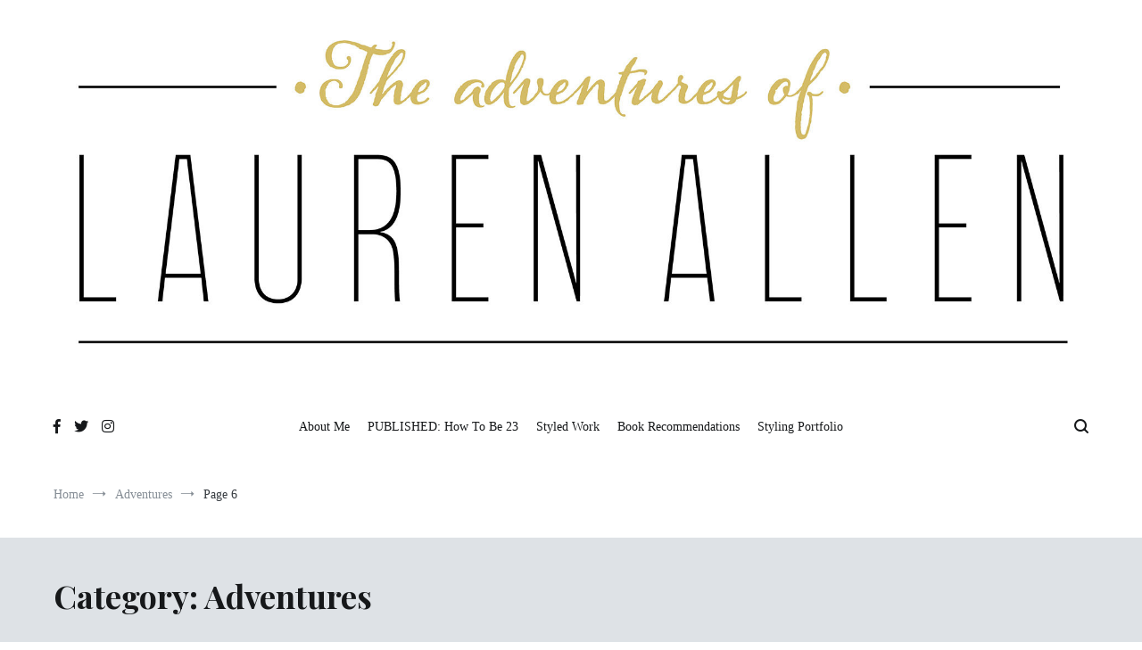

--- FILE ---
content_type: text/html; charset=UTF-8
request_url: http://laurenallen.com/category/adventures/page/6/
body_size: 9827
content:
<!doctype html>
<html lang="en-US">
<head>
	<meta charset="UTF-8">
	<meta name="viewport" content="width=device-width, initial-scale=1.0, user-scalable=no">
	<link rel="profile" href="http://gmpg.org/xfn/11">

	<title>Adventures &#8211; Page 6 &#8211; The Adventures of Lauren Allen</title>
<meta name='robots' content='max-image-preview:large' />
	<style>img:is([sizes="auto" i], [sizes^="auto," i]) { contain-intrinsic-size: 3000px 1500px }</style>
	<link rel="alternate" type="application/rss+xml" title="The Adventures of Lauren Allen &raquo; Feed" href="http://laurenallen.com/feed/" />
<link rel="alternate" type="application/rss+xml" title="The Adventures of Lauren Allen &raquo; Comments Feed" href="http://laurenallen.com/comments/feed/" />
<link rel="alternate" type="application/rss+xml" title="The Adventures of Lauren Allen &raquo; Adventures Category Feed" href="http://laurenallen.com/category/adventures/feed/" />
<script type="text/javascript">
/* <![CDATA[ */
window._wpemojiSettings = {"baseUrl":"https:\/\/s.w.org\/images\/core\/emoji\/15.0.3\/72x72\/","ext":".png","svgUrl":"https:\/\/s.w.org\/images\/core\/emoji\/15.0.3\/svg\/","svgExt":".svg","source":{"concatemoji":"http:\/\/laurenallen.com\/wp-includes\/js\/wp-emoji-release.min.js?ver=6.7.4"}};
/*! This file is auto-generated */
!function(i,n){var o,s,e;function c(e){try{var t={supportTests:e,timestamp:(new Date).valueOf()};sessionStorage.setItem(o,JSON.stringify(t))}catch(e){}}function p(e,t,n){e.clearRect(0,0,e.canvas.width,e.canvas.height),e.fillText(t,0,0);var t=new Uint32Array(e.getImageData(0,0,e.canvas.width,e.canvas.height).data),r=(e.clearRect(0,0,e.canvas.width,e.canvas.height),e.fillText(n,0,0),new Uint32Array(e.getImageData(0,0,e.canvas.width,e.canvas.height).data));return t.every(function(e,t){return e===r[t]})}function u(e,t,n){switch(t){case"flag":return n(e,"\ud83c\udff3\ufe0f\u200d\u26a7\ufe0f","\ud83c\udff3\ufe0f\u200b\u26a7\ufe0f")?!1:!n(e,"\ud83c\uddfa\ud83c\uddf3","\ud83c\uddfa\u200b\ud83c\uddf3")&&!n(e,"\ud83c\udff4\udb40\udc67\udb40\udc62\udb40\udc65\udb40\udc6e\udb40\udc67\udb40\udc7f","\ud83c\udff4\u200b\udb40\udc67\u200b\udb40\udc62\u200b\udb40\udc65\u200b\udb40\udc6e\u200b\udb40\udc67\u200b\udb40\udc7f");case"emoji":return!n(e,"\ud83d\udc26\u200d\u2b1b","\ud83d\udc26\u200b\u2b1b")}return!1}function f(e,t,n){var r="undefined"!=typeof WorkerGlobalScope&&self instanceof WorkerGlobalScope?new OffscreenCanvas(300,150):i.createElement("canvas"),a=r.getContext("2d",{willReadFrequently:!0}),o=(a.textBaseline="top",a.font="600 32px Arial",{});return e.forEach(function(e){o[e]=t(a,e,n)}),o}function t(e){var t=i.createElement("script");t.src=e,t.defer=!0,i.head.appendChild(t)}"undefined"!=typeof Promise&&(o="wpEmojiSettingsSupports",s=["flag","emoji"],n.supports={everything:!0,everythingExceptFlag:!0},e=new Promise(function(e){i.addEventListener("DOMContentLoaded",e,{once:!0})}),new Promise(function(t){var n=function(){try{var e=JSON.parse(sessionStorage.getItem(o));if("object"==typeof e&&"number"==typeof e.timestamp&&(new Date).valueOf()<e.timestamp+604800&&"object"==typeof e.supportTests)return e.supportTests}catch(e){}return null}();if(!n){if("undefined"!=typeof Worker&&"undefined"!=typeof OffscreenCanvas&&"undefined"!=typeof URL&&URL.createObjectURL&&"undefined"!=typeof Blob)try{var e="postMessage("+f.toString()+"("+[JSON.stringify(s),u.toString(),p.toString()].join(",")+"));",r=new Blob([e],{type:"text/javascript"}),a=new Worker(URL.createObjectURL(r),{name:"wpTestEmojiSupports"});return void(a.onmessage=function(e){c(n=e.data),a.terminate(),t(n)})}catch(e){}c(n=f(s,u,p))}t(n)}).then(function(e){for(var t in e)n.supports[t]=e[t],n.supports.everything=n.supports.everything&&n.supports[t],"flag"!==t&&(n.supports.everythingExceptFlag=n.supports.everythingExceptFlag&&n.supports[t]);n.supports.everythingExceptFlag=n.supports.everythingExceptFlag&&!n.supports.flag,n.DOMReady=!1,n.readyCallback=function(){n.DOMReady=!0}}).then(function(){return e}).then(function(){var e;n.supports.everything||(n.readyCallback(),(e=n.source||{}).concatemoji?t(e.concatemoji):e.wpemoji&&e.twemoji&&(t(e.twemoji),t(e.wpemoji)))}))}((window,document),window._wpemojiSettings);
/* ]]> */
</script>
<style id='wp-emoji-styles-inline-css' type='text/css'>

	img.wp-smiley, img.emoji {
		display: inline !important;
		border: none !important;
		box-shadow: none !important;
		height: 1em !important;
		width: 1em !important;
		margin: 0 0.07em !important;
		vertical-align: -0.1em !important;
		background: none !important;
		padding: 0 !important;
	}
</style>
<link rel='stylesheet' id='wp-block-library-css' href='http://laurenallen.com/wp-includes/css/dist/block-library/style.min.css?ver=6.7.4' type='text/css' media='all' />
<style id='classic-theme-styles-inline-css' type='text/css'>
/*! This file is auto-generated */
.wp-block-button__link{color:#fff;background-color:#32373c;border-radius:9999px;box-shadow:none;text-decoration:none;padding:calc(.667em + 2px) calc(1.333em + 2px);font-size:1.125em}.wp-block-file__button{background:#32373c;color:#fff;text-decoration:none}
</style>
<style id='global-styles-inline-css' type='text/css'>
:root{--wp--preset--aspect-ratio--square: 1;--wp--preset--aspect-ratio--4-3: 4/3;--wp--preset--aspect-ratio--3-4: 3/4;--wp--preset--aspect-ratio--3-2: 3/2;--wp--preset--aspect-ratio--2-3: 2/3;--wp--preset--aspect-ratio--16-9: 16/9;--wp--preset--aspect-ratio--9-16: 9/16;--wp--preset--color--black: #000000;--wp--preset--color--cyan-bluish-gray: #abb8c3;--wp--preset--color--white: #ffffff;--wp--preset--color--pale-pink: #f78da7;--wp--preset--color--vivid-red: #cf2e2e;--wp--preset--color--luminous-vivid-orange: #ff6900;--wp--preset--color--luminous-vivid-amber: #fcb900;--wp--preset--color--light-green-cyan: #7bdcb5;--wp--preset--color--vivid-green-cyan: #00d084;--wp--preset--color--pale-cyan-blue: #8ed1fc;--wp--preset--color--vivid-cyan-blue: #0693e3;--wp--preset--color--vivid-purple: #9b51e0;--wp--preset--gradient--vivid-cyan-blue-to-vivid-purple: linear-gradient(135deg,rgba(6,147,227,1) 0%,rgb(155,81,224) 100%);--wp--preset--gradient--light-green-cyan-to-vivid-green-cyan: linear-gradient(135deg,rgb(122,220,180) 0%,rgb(0,208,130) 100%);--wp--preset--gradient--luminous-vivid-amber-to-luminous-vivid-orange: linear-gradient(135deg,rgba(252,185,0,1) 0%,rgba(255,105,0,1) 100%);--wp--preset--gradient--luminous-vivid-orange-to-vivid-red: linear-gradient(135deg,rgba(255,105,0,1) 0%,rgb(207,46,46) 100%);--wp--preset--gradient--very-light-gray-to-cyan-bluish-gray: linear-gradient(135deg,rgb(238,238,238) 0%,rgb(169,184,195) 100%);--wp--preset--gradient--cool-to-warm-spectrum: linear-gradient(135deg,rgb(74,234,220) 0%,rgb(151,120,209) 20%,rgb(207,42,186) 40%,rgb(238,44,130) 60%,rgb(251,105,98) 80%,rgb(254,248,76) 100%);--wp--preset--gradient--blush-light-purple: linear-gradient(135deg,rgb(255,206,236) 0%,rgb(152,150,240) 100%);--wp--preset--gradient--blush-bordeaux: linear-gradient(135deg,rgb(254,205,165) 0%,rgb(254,45,45) 50%,rgb(107,0,62) 100%);--wp--preset--gradient--luminous-dusk: linear-gradient(135deg,rgb(255,203,112) 0%,rgb(199,81,192) 50%,rgb(65,88,208) 100%);--wp--preset--gradient--pale-ocean: linear-gradient(135deg,rgb(255,245,203) 0%,rgb(182,227,212) 50%,rgb(51,167,181) 100%);--wp--preset--gradient--electric-grass: linear-gradient(135deg,rgb(202,248,128) 0%,rgb(113,206,126) 100%);--wp--preset--gradient--midnight: linear-gradient(135deg,rgb(2,3,129) 0%,rgb(40,116,252) 100%);--wp--preset--font-size--small: 13px;--wp--preset--font-size--medium: 20px;--wp--preset--font-size--large: 36px;--wp--preset--font-size--x-large: 42px;--wp--preset--spacing--20: 0.44rem;--wp--preset--spacing--30: 0.67rem;--wp--preset--spacing--40: 1rem;--wp--preset--spacing--50: 1.5rem;--wp--preset--spacing--60: 2.25rem;--wp--preset--spacing--70: 3.38rem;--wp--preset--spacing--80: 5.06rem;--wp--preset--shadow--natural: 6px 6px 9px rgba(0, 0, 0, 0.2);--wp--preset--shadow--deep: 12px 12px 50px rgba(0, 0, 0, 0.4);--wp--preset--shadow--sharp: 6px 6px 0px rgba(0, 0, 0, 0.2);--wp--preset--shadow--outlined: 6px 6px 0px -3px rgba(255, 255, 255, 1), 6px 6px rgba(0, 0, 0, 1);--wp--preset--shadow--crisp: 6px 6px 0px rgba(0, 0, 0, 1);}:where(.is-layout-flex){gap: 0.5em;}:where(.is-layout-grid){gap: 0.5em;}body .is-layout-flex{display: flex;}.is-layout-flex{flex-wrap: wrap;align-items: center;}.is-layout-flex > :is(*, div){margin: 0;}body .is-layout-grid{display: grid;}.is-layout-grid > :is(*, div){margin: 0;}:where(.wp-block-columns.is-layout-flex){gap: 2em;}:where(.wp-block-columns.is-layout-grid){gap: 2em;}:where(.wp-block-post-template.is-layout-flex){gap: 1.25em;}:where(.wp-block-post-template.is-layout-grid){gap: 1.25em;}.has-black-color{color: var(--wp--preset--color--black) !important;}.has-cyan-bluish-gray-color{color: var(--wp--preset--color--cyan-bluish-gray) !important;}.has-white-color{color: var(--wp--preset--color--white) !important;}.has-pale-pink-color{color: var(--wp--preset--color--pale-pink) !important;}.has-vivid-red-color{color: var(--wp--preset--color--vivid-red) !important;}.has-luminous-vivid-orange-color{color: var(--wp--preset--color--luminous-vivid-orange) !important;}.has-luminous-vivid-amber-color{color: var(--wp--preset--color--luminous-vivid-amber) !important;}.has-light-green-cyan-color{color: var(--wp--preset--color--light-green-cyan) !important;}.has-vivid-green-cyan-color{color: var(--wp--preset--color--vivid-green-cyan) !important;}.has-pale-cyan-blue-color{color: var(--wp--preset--color--pale-cyan-blue) !important;}.has-vivid-cyan-blue-color{color: var(--wp--preset--color--vivid-cyan-blue) !important;}.has-vivid-purple-color{color: var(--wp--preset--color--vivid-purple) !important;}.has-black-background-color{background-color: var(--wp--preset--color--black) !important;}.has-cyan-bluish-gray-background-color{background-color: var(--wp--preset--color--cyan-bluish-gray) !important;}.has-white-background-color{background-color: var(--wp--preset--color--white) !important;}.has-pale-pink-background-color{background-color: var(--wp--preset--color--pale-pink) !important;}.has-vivid-red-background-color{background-color: var(--wp--preset--color--vivid-red) !important;}.has-luminous-vivid-orange-background-color{background-color: var(--wp--preset--color--luminous-vivid-orange) !important;}.has-luminous-vivid-amber-background-color{background-color: var(--wp--preset--color--luminous-vivid-amber) !important;}.has-light-green-cyan-background-color{background-color: var(--wp--preset--color--light-green-cyan) !important;}.has-vivid-green-cyan-background-color{background-color: var(--wp--preset--color--vivid-green-cyan) !important;}.has-pale-cyan-blue-background-color{background-color: var(--wp--preset--color--pale-cyan-blue) !important;}.has-vivid-cyan-blue-background-color{background-color: var(--wp--preset--color--vivid-cyan-blue) !important;}.has-vivid-purple-background-color{background-color: var(--wp--preset--color--vivid-purple) !important;}.has-black-border-color{border-color: var(--wp--preset--color--black) !important;}.has-cyan-bluish-gray-border-color{border-color: var(--wp--preset--color--cyan-bluish-gray) !important;}.has-white-border-color{border-color: var(--wp--preset--color--white) !important;}.has-pale-pink-border-color{border-color: var(--wp--preset--color--pale-pink) !important;}.has-vivid-red-border-color{border-color: var(--wp--preset--color--vivid-red) !important;}.has-luminous-vivid-orange-border-color{border-color: var(--wp--preset--color--luminous-vivid-orange) !important;}.has-luminous-vivid-amber-border-color{border-color: var(--wp--preset--color--luminous-vivid-amber) !important;}.has-light-green-cyan-border-color{border-color: var(--wp--preset--color--light-green-cyan) !important;}.has-vivid-green-cyan-border-color{border-color: var(--wp--preset--color--vivid-green-cyan) !important;}.has-pale-cyan-blue-border-color{border-color: var(--wp--preset--color--pale-cyan-blue) !important;}.has-vivid-cyan-blue-border-color{border-color: var(--wp--preset--color--vivid-cyan-blue) !important;}.has-vivid-purple-border-color{border-color: var(--wp--preset--color--vivid-purple) !important;}.has-vivid-cyan-blue-to-vivid-purple-gradient-background{background: var(--wp--preset--gradient--vivid-cyan-blue-to-vivid-purple) !important;}.has-light-green-cyan-to-vivid-green-cyan-gradient-background{background: var(--wp--preset--gradient--light-green-cyan-to-vivid-green-cyan) !important;}.has-luminous-vivid-amber-to-luminous-vivid-orange-gradient-background{background: var(--wp--preset--gradient--luminous-vivid-amber-to-luminous-vivid-orange) !important;}.has-luminous-vivid-orange-to-vivid-red-gradient-background{background: var(--wp--preset--gradient--luminous-vivid-orange-to-vivid-red) !important;}.has-very-light-gray-to-cyan-bluish-gray-gradient-background{background: var(--wp--preset--gradient--very-light-gray-to-cyan-bluish-gray) !important;}.has-cool-to-warm-spectrum-gradient-background{background: var(--wp--preset--gradient--cool-to-warm-spectrum) !important;}.has-blush-light-purple-gradient-background{background: var(--wp--preset--gradient--blush-light-purple) !important;}.has-blush-bordeaux-gradient-background{background: var(--wp--preset--gradient--blush-bordeaux) !important;}.has-luminous-dusk-gradient-background{background: var(--wp--preset--gradient--luminous-dusk) !important;}.has-pale-ocean-gradient-background{background: var(--wp--preset--gradient--pale-ocean) !important;}.has-electric-grass-gradient-background{background: var(--wp--preset--gradient--electric-grass) !important;}.has-midnight-gradient-background{background: var(--wp--preset--gradient--midnight) !important;}.has-small-font-size{font-size: var(--wp--preset--font-size--small) !important;}.has-medium-font-size{font-size: var(--wp--preset--font-size--medium) !important;}.has-large-font-size{font-size: var(--wp--preset--font-size--large) !important;}.has-x-large-font-size{font-size: var(--wp--preset--font-size--x-large) !important;}
:where(.wp-block-post-template.is-layout-flex){gap: 1.25em;}:where(.wp-block-post-template.is-layout-grid){gap: 1.25em;}
:where(.wp-block-columns.is-layout-flex){gap: 2em;}:where(.wp-block-columns.is-layout-grid){gap: 2em;}
:root :where(.wp-block-pullquote){font-size: 1.5em;line-height: 1.6;}
</style>
<link rel='stylesheet' id='cenote-style-css' href='http://laurenallen.com/wp-content/themes/cenote/style.css?ver=6.7.4' type='text/css' media='all' />
<style id='cenote-style-inline-css' type='text/css'>
.cenote-header-media .tg-container {
			background-image: url( "http://laurenallen.com/wp-content/uploads/2018/05/cropped-adventures-lauren-allen-birthday-3.jpg" );
		}
</style>
<link rel='stylesheet' id='themegrill-icons-css' href='http://laurenallen.com/wp-content/themes/cenote/assets/css/themegrill-icons.min.css?ver=1.0' type='text/css' media='all' />
<link rel='stylesheet' id='fontawesome-css' href='http://laurenallen.com/wp-content/themes/cenote/assets/css/all.min.css?ver=6.7.4' type='text/css' media='all' />
<link rel='stylesheet' id='swiper-css' href='http://laurenallen.com/wp-content/themes/cenote/assets/css/swiper.min.css?ver=6.7.4' type='text/css' media='all' />
<link rel='stylesheet' id='kirki-styles-cenote_config-css' href='http://laurenallen.com/wp-content/themes/cenote/inc/kirki/assets/css/kirki-styles.css?ver=3.0.35.3' type='text/css' media='all' />
<style id='kirki-styles-cenote_config-inline-css' type='text/css'>
.cenote-breadcrumb li a:hover,.cenote-header-media.cenote-header-media--right .cenote-header-media__button:hover,.cenote-header-sticky .cenote-reading-bar .cenote-reading-bar__share .cenote-reading-share-item a:hover,.cenote-header-sticky .main-navigation li ul li > a:hover,.cenote-header-sticky .main-navigation li ul li.focus > a,.comments-area .comment-list .comment-meta .comment-metadata a:hover,.entry-content .page-links a:hover,.entry-content a,.entry-content table a:hover,.entry-footer .tags-links a:hover,.entry-meta a,.main-navigation.tg-site-menu--offcanvas li.current-menu-ancestor > a,.main-navigation.tg-site-menu--offcanvas li.current-menu-item > a,.main-navigation.tg-site-menu--offcanvas li.current_page_ancestor > a,.main-navigation.tg-site-menu--offcanvas li.current_page_item > a,.main-navigation.tg-site-menu--offcanvas li:hover > a,.pagination .page-numbers:hover,.post-template-cover .entry-thumbnail--template .entry-info .entry-meta a:hover,.single .hentry .entry-meta a:hover,.tg-header-top .tg-social-menu li:hover a,.tg-header-top ul:not(.tg-social-menu) li a:hover,.tg-site-footer.tg-site-footer--default .tg-footer-bottom .site-info a:hover,.tg-site-footer.tg-site-footer--default .tg-footer-widget-area .widget .tagcloud a:hover,.tg-site-footer.tg-site-footer--default .tg-footer-widget-area .widget ul li a:hover,.tg-site-footer.tg-site-footer--light-dark .tg-footer-bottom .site-info a:hover,.tg-site-footer.tg-site-footer--light-dark-center .tg-footer-bottom .site-info a:hover,.tg-site-menu--default li.focus > a,.tg-slider.tg-post-slider .tg-container .cat-links a:hover,.tg-slider.tg-post-slider .tg-container .entry-title a:hover,.tg-slider.tg-post-slider .tg-container .posted-on a:hover,.tg-top-cat .cat-links a,.widget_tag_cloud .tagcloud a:hover,a:active,a:focus,a:hover{color:#de7b85;}.button:hover,.entry-footer .cat-links a,.entry-meta .posted-on:before,.main-navigation.tg-site-menu--offcanvas li.current-menu-ancestor > a:before,.main-navigation.tg-site-menu--offcanvas li.current-menu-item > a:before,.main-navigation.tg-site-menu--offcanvas li.current_page_ancestor > a:before,.main-navigation.tg-site-menu--offcanvas li.current_page_item > a:before,.main-navigation.tg-site-menu--offcanvas li:hover > a:before,.post-format-media--gallery .swiper-button-next,.post-format-media--gallery .swiper-button-prev,.post-template-cover .entry-thumbnail--template .entry-info .tg-top-cat .cat-links a:hover,.tg-readmore-link:hover:before,.tg-slider .swiper-button-next,.tg-slider .swiper-button-prev,.widget .widget-title:after,button:hover,input[type="button"]:hover,input[type="reset"]:hover,input[type="submit"]:hover{background-color:#de7b85;}.entry-footer .tags-links a:hover,.tg-site-footer.tg-site-footer--default .tg-footer-widget-area .widget .tagcloud a:hover,.widget_tag_cloud .tagcloud a:hover{border-color:#de7b85;}body{font-family:initial;}h1, h2, h3, h4, h5, h6{font-family:"Playfair Display", Georgia, serif;font-weight:700;}
</style>
<link rel="https://api.w.org/" href="http://laurenallen.com/wp-json/" /><link rel="alternate" title="JSON" type="application/json" href="http://laurenallen.com/wp-json/wp/v2/categories/494" /><link rel="EditURI" type="application/rsd+xml" title="RSD" href="http://laurenallen.com/xmlrpc.php?rsd" />
<meta name="generator" content="WordPress 6.7.4" />
		<style type="text/css">
					.site-branding {
				margin-bottom: 0;
			}
			.site-title,
			.site-description {
				position: absolute;
				clip: rect(1px, 1px, 1px, 1px);
			}
				</style>
		<link rel="icon" href="http://laurenallen.com/wp-content/uploads/2016/07/cropped-laurenbuisnesscard-02-32x32.jpg" sizes="32x32" />
<link rel="icon" href="http://laurenallen.com/wp-content/uploads/2016/07/cropped-laurenbuisnesscard-02-192x192.jpg" sizes="192x192" />
<link rel="apple-touch-icon" href="http://laurenallen.com/wp-content/uploads/2016/07/cropped-laurenbuisnesscard-02-180x180.jpg" />
<meta name="msapplication-TileImage" content="http://laurenallen.com/wp-content/uploads/2016/07/cropped-laurenbuisnesscard-02-270x270.jpg" />
</head>

<body class="archive paged category category-adventures category-494 wp-custom-logo paged-6 category-paged-6 layout-site--wide hfeed tg-archive-style--masonry layout--no-sidebar tg-archive-col--3">


<div id="page" class="site">
	<a class="skip-link screen-reader-text" href="#content">Skip to content</a>

	<header id="masthead" class="site-header tg-site-header tg-site-header--default">
		
		<div class="tg-header-bottom">
			<div class="header-bottom-top">
	<div class="tg-container tg-flex-container tg-flex-space-between tg-flex-item-centered">
		
<div class="site-branding">
	<a href="http://laurenallen.com/" class="custom-logo-link" rel="home"><img width="1875" height="600" src="http://laurenallen.com/wp-content/uploads/2016/08/cropped-adventures-of-lauren-allen.jpg" class="custom-logo" alt="The Adventures of Lauren Allen" decoding="async" fetchpriority="high" srcset="http://laurenallen.com/wp-content/uploads/2016/08/cropped-adventures-of-lauren-allen.jpg 1875w, http://laurenallen.com/wp-content/uploads/2016/08/cropped-adventures-of-lauren-allen-300x96.jpg 300w, http://laurenallen.com/wp-content/uploads/2016/08/cropped-adventures-of-lauren-allen-768x246.jpg 768w, http://laurenallen.com/wp-content/uploads/2016/08/cropped-adventures-of-lauren-allen-1024x328.jpg 1024w, http://laurenallen.com/wp-content/uploads/2016/08/cropped-adventures-of-lauren-allen-600x192.jpg 600w" sizes="(max-width: 1875px) 100vw, 1875px" /></a>		<p class="site-title"><a href="http://laurenallen.com/" rel="home">The Adventures of Lauren Allen</a></p>
			<p class="site-description">One fashionable step at a time</p>
	</div><!-- .site-branding -->
	</div><!-- /.tg-container -->
</div>
<!-- /.header-bottom-top -->

<div class="header-bottom-bottom">
	<div class="tg-container tg-flex-container tg-flex-space-between tg-flex-item-centered">
		
<nav class="tg-social-menu-navigation">
	
		<ul class="tg-social-menu">
			
					<li class="social-link">
						<a href="https://www.facebook.com/LaurenAllensFashionBlog">
							<i class="tg-icon-facebook"></i>
						</a>
					</li>

				
					<li class="social-link">
						<a href="https://twitter.com/laurenallen18">
							<i class="tg-icon-twitter"></i>
						</a>
					</li>

				
					<li class="social-link">
						<a href="https://www.instagram.com/laurenallenstyle/">
							<i class="tg-icon-instagram"></i>
						</a>
					</li>

						</ul>

	</nav><!-- /.tg-social-menu -->
<nav id="site-navigation" class="main-navigation tg-site-menu--default">
	<div class="menu-archived-blogs-container"><ul id="primary-menu" class="nav-menu"><li id="menu-item-8798" class="menu-item menu-item-type-post_type menu-item-object-page menu-item-8798"><a href="http://laurenallen.com/biograpy/">About Me</a></li>
<li id="menu-item-8827" class="menu-item menu-item-type-post_type menu-item-object-page menu-item-8827"><a href="http://laurenallen.com/published-how-to-be-23/">PUBLISHED: How To Be 23</a></li>
<li id="menu-item-7914" class="menu-item menu-item-type-taxonomy menu-item-object-category menu-item-7914"><a href="http://laurenallen.com/category/styled-work/">Styled Work</a></li>
<li id="menu-item-8796" class="menu-item menu-item-type-post_type menu-item-object-page menu-item-8796"><a href="http://laurenallen.com/book-recommendations/">Book Recommendations</a></li>
<li id="menu-item-8797" class="menu-item menu-item-type-post_type menu-item-object-page menu-item-8797"><a href="http://laurenallen.com/styling-portfolio/">Styling Portfolio</a></li>
</ul></div></nav><!-- #site-navigation -->
<nav class="tg-header-action-navigation">
	<ul class="tg-header-action-menu">
					<li class="tg-search-toggle"><i class="tg-icon-search"></i></li>
		
		<li class="tg-mobile-menu-toggle">
			<span></span>
		</li>
	</ul><!-- .tg-header-action-menu -->
</nav>
<!-- /.tg-header-action-navigation -->
	</div><!-- /.tg-header -->
</div>
<!-- /.header-bottom-bottom -->
		</div>

	</header><!-- #masthead -->

		<nav id="cenote-sticky-header" class="cenote-header-sticky ">
		<div class="sticky-header-slide">
			<div class="cenote-reading-bar">
				<div class="tg-container tg-flex-container tg-flex-item-centered">
									</div>
				<!-- /.tg-container -->
			</div>
			<!-- /.cenote-reading-bar -->

			<div class="cenote-sticky-main">
				<div class="tg-container tg-flex-container tg-flex-space-between tg-flex-item-centered">
					<nav class="main-navigation cenote-sticky-navigation tg-site-menu--default">
						<div class="menu-archived-blogs-container"><ul id="primary-menu" class="menu"><li class="menu-item menu-item-type-post_type menu-item-object-page menu-item-8798"><a href="http://laurenallen.com/biograpy/">About Me</a></li>
<li class="menu-item menu-item-type-post_type menu-item-object-page menu-item-8827"><a href="http://laurenallen.com/published-how-to-be-23/">PUBLISHED: How To Be 23</a></li>
<li class="menu-item menu-item-type-taxonomy menu-item-object-category menu-item-7914"><a href="http://laurenallen.com/category/styled-work/">Styled Work</a></li>
<li class="menu-item menu-item-type-post_type menu-item-object-page menu-item-8796"><a href="http://laurenallen.com/book-recommendations/">Book Recommendations</a></li>
<li class="menu-item menu-item-type-post_type menu-item-object-page menu-item-8797"><a href="http://laurenallen.com/styling-portfolio/">Styling Portfolio</a></li>
</ul></div>					</nav>
					<!-- /.main-navigation cenote-sticky-navigation -->

					<nav class="tg-header-action-navigation">
	<ul class="tg-header-action-menu">
					<li class="tg-search-toggle"><i class="tg-icon-search"></i></li>
		
		<li class="tg-mobile-menu-toggle">
			<span></span>
		</li>
	</ul><!-- .tg-header-action-menu -->
</nav>
<!-- /.tg-header-action-navigation -->

				</div>
				<!-- /.tg-container -->
			</div>
			<!-- /.cenote-header-sticky__top -->
		</div>
		<!-- /.sticky-header-slide -->
	</nav>
	<!-- /#cenote-sticky-menu.cenote-menu-sticky -->
<nav id="breadcrumb" class="cenote-breadcrumb cenote-breadcrumb--light">
	<div role="navigation" aria-label="Breadcrumbs" class="breadcrumb-trail breadcrumbs" itemprop="breadcrumb"><div class="tg-container"><ul class="trail-items" itemscope itemtype="http://schema.org/BreadcrumbList"><meta name="numberOfItems" content="3" /><meta name="itemListOrder" content="Ascending" /><li itemprop="itemListElement" itemscope itemtype="http://schema.org/ListItem" class="trail-item trail-begin"><a href="http://laurenallen.com/" rel="home" itemprop="item"><span itemprop="name">Home</span></a><meta itemprop="position" content="1" /></li><li itemprop="itemListElement" itemscope itemtype="http://schema.org/ListItem" class="trail-item"><a href="http://laurenallen.com/category/adventures/" itemprop="item"><span itemprop="name">Adventures</span></a><meta itemprop="position" content="2" /></li><li itemprop="itemListElement" itemscope itemtype="http://schema.org/ListItem" class="trail-item trail-end"><span itemprop="item"><span itemprop="name">Page 6</span></span><meta itemprop="position" content="3" /></li></ul></div></div></nav>
		<header class="page-header">
			<div class="tg-container">
				<h1 class="page-title">Category: <span>Adventures</span></h1>			</div>
			<!-- /.tg-container -->
		</header><!-- .page-header -->
		
	<div id="content" class="site-content">

		<div class="tg-container tg-flex-container tg-flex-space-between">

	<div id="primary" class="content-area">
		<main id="main" class="site-main">

								<div class="cenote-content-masonry cenote-content-masonry--animated">
					<div id="cenote-content-masonry">
				
<article id="post-8401" class="post-8401 post type-post status-publish format-standard has-post-thumbnail hentry category-adventures tag-2018-goals tag-adventures-lauren-allen tag-fall-fashion tag-fashion-blog tag-forever-21 tag-fur-sweatshirt tag-hm tag-lauren-allen tag-levis tag-lifestyle-blogger tag-new-year tag-new-years-goals tag-ootd tag-outfit-inspo tag-patent-leather-boots tag-steve-madden tag-winter-fashion">
			
		<a class="entry-thumbnail" href="http://laurenallen.com/2018-goals/" aria-hidden="true">
							<span class="post-thumbnail__letter">
					2				</span>
						<img width="600" height="410" src="http://laurenallen.com/wp-content/uploads/2017/12/adventures-lauren-allen-new-year-1-1.jpg" class="attachment-cenote-post-auto size-cenote-post-auto wp-post-image" alt="2018 Goals!" decoding="async" srcset="http://laurenallen.com/wp-content/uploads/2017/12/adventures-lauren-allen-new-year-1-1.jpg 3024w, http://laurenallen.com/wp-content/uploads/2017/12/adventures-lauren-allen-new-year-1-1-300x205.jpg 300w, http://laurenallen.com/wp-content/uploads/2017/12/adventures-lauren-allen-new-year-1-1-768x525.jpg 768w, http://laurenallen.com/wp-content/uploads/2017/12/adventures-lauren-allen-new-year-1-1-1024x700.jpg 1024w" sizes="(max-width: 600px) 100vw, 600px" />		</a>
				<header class="entry-header">
				<h2 class="entry-title"><a href="http://laurenallen.com/2018-goals/" rel="bookmark">2018 Goals!</a></h2>			</header><!-- .entry-header -->
					<div class="entry-content">
				<p>Throughout 2017 I wrote multiple blogs about lessons learned, life transitions and staying inspired. To be quite honest, most of those blogs were written to lift my own spirits. Just like looking good makes you feel good, writing positive thoughts and inspiration makes me feel productive and positive. With the major life changes I was [&hellip;]</p>
			</div><!-- .entry-content -->
					<div class="entry-meta">
				<span class="cat-links"><a href="http://laurenallen.com/category/adventures/" rel="category tag">Adventures</a></span><span class="posted-on"><a href="http://laurenallen.com/2018-goals/" rel="bookmark"><time class="entry-date published" datetime="2018-01-01T00:01:06-05:00">January 1, 2018</time><time class="updated" datetime="2017-12-30T13:59:56-05:00">December 30, 2017</time></a></span>			</div><!-- .entry-meta -->
					<footer class="entry-footer">
				<a href="http://laurenallen.com/2018-goals/" class="tg-readmore-link">Read More</a>
			</footer><!-- .entry-footer -->
		</article><!-- #post-8401 -->

<article id="post-8403" class="post-8403 post type-post status-publish format-standard has-post-thumbnail hentry category-adventures tag-blogger tag-christmas-outfit tag-fall-fashion tag-fashion tag-fashion-blog tag-fashion-blogger tag-fashion-stylist tag-holiday-outfit tag-kentucky-blogger tag-kentucky-fashion tag-ky-blogger tag-lauren-allen tag-layered-look tag-maxinista tag-ootd tag-outfit-inspo tag-pearls tag-purple-hair tag-style tag-stylist tag-tj-maxx tag-trends tag-updo tag-winter-fashion">
			
		<a class="entry-thumbnail" href="http://laurenallen.com/christmas-cheer/" aria-hidden="true">
							<span class="post-thumbnail__letter">
					C				</span>
						<img width="600" height="423" src="http://laurenallen.com/wp-content/uploads/2017/12/adventures-lauren-allen-christmas-outfit-2.jpg" class="attachment-cenote-post-auto size-cenote-post-auto wp-post-image" alt="Christmas Cheer!" decoding="async" srcset="http://laurenallen.com/wp-content/uploads/2017/12/adventures-lauren-allen-christmas-outfit-2.jpg 3024w, http://laurenallen.com/wp-content/uploads/2017/12/adventures-lauren-allen-christmas-outfit-2-300x212.jpg 300w, http://laurenallen.com/wp-content/uploads/2017/12/adventures-lauren-allen-christmas-outfit-2-768x541.jpg 768w, http://laurenallen.com/wp-content/uploads/2017/12/adventures-lauren-allen-christmas-outfit-2-1024x722.jpg 1024w" sizes="(max-width: 600px) 100vw, 600px" />		</a>
				<header class="entry-header">
				<h2 class="entry-title"><a href="http://laurenallen.com/christmas-cheer/" rel="bookmark">Christmas Cheer!</a></h2>			</header><!-- .entry-header -->
					<div class="entry-content">
				<p>Merry (day late) Christmas everyone! I hope you all had an amazing day with your loved ones. This year I appreciated all of my family&#8217;s silly little traditions more than ever before. Over the last few months I have been really sick and wasn&#8217;t sure if I&#8217;d be able to travel home for Christmas. Both [&hellip;]</p>
			</div><!-- .entry-content -->
					<div class="entry-meta">
				<span class="cat-links"><a href="http://laurenallen.com/category/adventures/" rel="category tag">Adventures</a></span><span class="posted-on"><a href="http://laurenallen.com/christmas-cheer/" rel="bookmark"><time class="entry-date published" datetime="2017-12-26T12:31:49-05:00">December 26, 2017</time><time class="updated" datetime="2017-12-26T14:18:02-05:00">December 26, 2017</time></a></span>			</div><!-- .entry-meta -->
					<footer class="entry-footer">
				<a href="http://laurenallen.com/christmas-cheer/" class="tg-readmore-link">Read More</a>
			</footer><!-- .entry-footer -->
		</article><!-- #post-8403 -->

<article id="post-8386" class="post-8386 post type-post status-publish format-standard has-post-thumbnail hentry category-adventures tag-adventures-of-lauren-allen tag-college-transfer tag-fall-fashion tag-fall-to-winter tag-fashion-blogger tag-fashion-transitions tag-inspiration tag-lauren-allen tag-lifestyle-blogger tag-nyc-blogger tag-purple-hair tag-transitions">
			
		<a class="entry-thumbnail" href="http://laurenallen.com/transitioning/" aria-hidden="true">
							<span class="post-thumbnail__letter">
					T				</span>
						<img width="600" height="800" src="http://laurenallen.com/wp-content/uploads/2017/11/adventures-lauren-allen-transitions-1.jpg" class="attachment-cenote-post-auto size-cenote-post-auto wp-post-image" alt="Transitioning" decoding="async" srcset="http://laurenallen.com/wp-content/uploads/2017/11/adventures-lauren-allen-transitions-1.jpg 1500w, http://laurenallen.com/wp-content/uploads/2017/11/adventures-lauren-allen-transitions-1-225x300.jpg 225w, http://laurenallen.com/wp-content/uploads/2017/11/adventures-lauren-allen-transitions-1-768x1024.jpg 768w" sizes="(max-width: 600px) 100vw, 600px" />		</a>
				<header class="entry-header">
				<h2 class="entry-title"><a href="http://laurenallen.com/transitioning/" rel="bookmark">Transitioning</a></h2>			</header><!-- .entry-header -->
					<div class="entry-content">
				<p>Transitions. We all make them, some more smoothly than others. My first big encounter with transitions started when trying to transfer states in college and it only got more serious from there. When I moved from Florida to Kentucky I lost almost a year of credits in the transfer which meant another year of tuition. It was [&hellip;]</p>
			</div><!-- .entry-content -->
					<div class="entry-meta">
				<span class="cat-links"><a href="http://laurenallen.com/category/adventures/" rel="category tag">Adventures</a></span><span class="posted-on"><a href="http://laurenallen.com/transitioning/" rel="bookmark"><time class="entry-date published" datetime="2017-11-10T00:05:55-05:00">November 10, 2017</time><time class="updated" datetime="2017-11-09T23:17:49-05:00">November 9, 2017</time></a></span>			</div><!-- .entry-meta -->
					<footer class="entry-footer">
				<a href="http://laurenallen.com/transitioning/" class="tg-readmore-link">Read More</a>
			</footer><!-- .entry-footer -->
		</article><!-- #post-8386 -->

<article id="post-8366" class="post-8366 post type-post status-publish format-standard has-post-thumbnail hentry category-adventures tag-fashion tag-fashion-blogger tag-fashion-stylist tag-lauren-allen tag-lifestyle-blogger tag-nyc-blogger tag-ootd tag-outfit-inspo tag-patent-leather tag-patent-leather-booties tag-steve-madden tag-style tag-stylist">
			
		<a class="entry-thumbnail" href="http://laurenallen.com/the-simple-life/" aria-hidden="true">
							<span class="post-thumbnail__letter">
					T				</span>
						<img width="600" height="800" src="http://laurenallen.com/wp-content/uploads/2017/11/adventures-lauren-allen-simple-3.jpg" class="attachment-cenote-post-auto size-cenote-post-auto wp-post-image" alt="The Simple Life" decoding="async" loading="lazy" srcset="http://laurenallen.com/wp-content/uploads/2017/11/adventures-lauren-allen-simple-3.jpg 1500w, http://laurenallen.com/wp-content/uploads/2017/11/adventures-lauren-allen-simple-3-225x300.jpg 225w, http://laurenallen.com/wp-content/uploads/2017/11/adventures-lauren-allen-simple-3-768x1024.jpg 768w" sizes="auto, (max-width: 600px) 100vw, 600px" />		</a>
				<header class="entry-header">
				<h2 class="entry-title"><a href="http://laurenallen.com/the-simple-life/" rel="bookmark">The Simple Life</a></h2>			</header><!-- .entry-header -->
					<div class="entry-content">
				<p>I have been living a weirdly simple and predictable life recently and although I moved to New York City to avoid just that, I couldn&#8217;t be happier right now! For the first time in my year of living here I always know what days I&#8217;ll be working and exactly what time I&#8217;ll start and finish. [&hellip;]</p>
			</div><!-- .entry-content -->
					<div class="entry-meta">
				<span class="cat-links"><a href="http://laurenallen.com/category/adventures/" rel="category tag">Adventures</a></span><span class="posted-on"><a href="http://laurenallen.com/the-simple-life/" rel="bookmark"><time class="entry-date published" datetime="2017-11-03T00:05:49-04:00">November 3, 2017</time><time class="updated" datetime="2017-11-02T17:06:36-04:00">November 2, 2017</time></a></span>			</div><!-- .entry-meta -->
					<footer class="entry-footer">
				<a href="http://laurenallen.com/the-simple-life/" class="tg-readmore-link">Read More</a>
			</footer><!-- .entry-footer -->
		</article><!-- #post-8366 -->

<article id="post-8354" class="post-8354 post type-post status-publish format-standard has-post-thumbnail hentry category-adventures tag-fall-fashion tag-fashion tag-fashion-blogger tag-fashion-stylist tag-inspiration-blogger tag-lauren-allen tag-nyc-blogger tag-ootd tag-outfit-inspo tag-purple-hair tag-style tag-stylist tag-white-jeans">
			
		<a class="entry-thumbnail" href="http://laurenallen.com/finding-inspiration/" aria-hidden="true">
							<span class="post-thumbnail__letter">
					F				</span>
						<img width="600" height="450" src="http://laurenallen.com/wp-content/uploads/2017/10/adventures-lauren-allen-nyc-2.jpg" class="attachment-cenote-post-auto size-cenote-post-auto wp-post-image" alt="Finding Inspiration" decoding="async" loading="lazy" srcset="http://laurenallen.com/wp-content/uploads/2017/10/adventures-lauren-allen-nyc-2.jpg 2400w, http://laurenallen.com/wp-content/uploads/2017/10/adventures-lauren-allen-nyc-2-300x225.jpg 300w, http://laurenallen.com/wp-content/uploads/2017/10/adventures-lauren-allen-nyc-2-768x576.jpg 768w, http://laurenallen.com/wp-content/uploads/2017/10/adventures-lauren-allen-nyc-2-1024x768.jpg 1024w" sizes="auto, (max-width: 600px) 100vw, 600px" />		</a>
				<header class="entry-header">
				<h2 class="entry-title"><a href="http://laurenallen.com/finding-inspiration/" rel="bookmark">Finding Inspiration</a></h2>			</header><!-- .entry-header -->
					<div class="entry-content">
				<p>I love living in this city because there is new inspiration around every corner. It&#8217;s easy to fall into a schedule and have tunnel vision for what is surrounding us, but beauty is everywhere. Typically I would go to SOHO or Midtown to find beautifully painted walls for blog pictures, but this time around I [&hellip;]</p>
			</div><!-- .entry-content -->
					<div class="entry-meta">
				<span class="cat-links"><a href="http://laurenallen.com/category/adventures/" rel="category tag">Adventures</a></span><span class="posted-on"><a href="http://laurenallen.com/finding-inspiration/" rel="bookmark"><time class="entry-date published" datetime="2017-10-11T00:05:43-04:00">October 11, 2017</time><time class="updated" datetime="2017-10-11T10:13:33-04:00">October 11, 2017</time></a></span>			</div><!-- .entry-meta -->
					<footer class="entry-footer">
				<a href="http://laurenallen.com/finding-inspiration/" class="tg-readmore-link">Read More</a>
			</footer><!-- .entry-footer -->
		</article><!-- #post-8354 -->
					</div>
					</div>
					<!-- /.cenote-content-masonry -->
				<nav class="navigation pagination">
	<span class="screen-reader-text">Posts Navigation</span>
	<!-- /.screen-reader-text -->
	<div class="nav-links">
		<a class="prev page-numbers" href="http://laurenallen.com/category/adventures/page/5/">Previous</a>
<a class="page-numbers" href="http://laurenallen.com/category/adventures/page/1/"><span class="screen-reader-text">Page</span>1</a>
<a class="page-numbers" href="http://laurenallen.com/category/adventures/page/2/"><span class="screen-reader-text">Page</span>2</a>
<a class="page-numbers" href="http://laurenallen.com/category/adventures/page/3/"><span class="screen-reader-text">Page</span>3</a>
<a class="page-numbers" href="http://laurenallen.com/category/adventures/page/4/"><span class="screen-reader-text">Page</span>4</a>
<a class="page-numbers" href="http://laurenallen.com/category/adventures/page/5/"><span class="screen-reader-text">Page</span>5</a>
<span aria-current="page" class="page-numbers current"><span class="screen-reader-text">Page</span>6</span>
<a class="page-numbers" href="http://laurenallen.com/category/adventures/page/7/"><span class="screen-reader-text">Page</span>7</a>
<a class="page-numbers" href="http://laurenallen.com/category/adventures/page/8/"><span class="screen-reader-text">Page</span>8</a>
<a class="page-numbers" href="http://laurenallen.com/category/adventures/page/9/"><span class="screen-reader-text">Page</span>9</a>
<a class="page-numbers" href="http://laurenallen.com/category/adventures/page/10/"><span class="screen-reader-text">Page</span>10</a>
<span class="page-numbers dots">&hellip;</span>
<a class="page-numbers" href="http://laurenallen.com/category/adventures/page/13/"><span class="screen-reader-text">Page</span>13</a>
<a class="next page-numbers" href="http://laurenallen.com/category/adventures/page/7/">Next</a>	</div>
	<!-- /.nav-links -->
</nav>
<!-- /.navigation pagination -->


		</main><!-- #main -->
	</div><!-- #primary -->

		</div><!-- .tg-container -->
	</div><!-- #content -->

		<footer id="colophon" class="site-footer tg-site-footer tg-site-footer--default">
		<div class="tg-footer-top">
			<div class="tg-container">
				
<div class="tg-footer-widget-container tg-flex-container">
			<div class="tg-footer-widget-area footer-sidebar-1">
												</div>
			<div class="tg-footer-widget-area footer-sidebar-2">
					</div>
			<div class="tg-footer-widget-area footer-sidebar-3">
					</div>
			<div class="tg-footer-widget-area footer-sidebar-4">
					</div>
	</div> <!-- footer-widgets -->
			</div>
		</div><!-- .tg-footer-top -->

		<div class="tg-footer-bottom">
			<div class="tg-container">
				<div class="tg-footer-bottom-container tg-flex-container">
					<div class="tg-footer-bottom-left">
						<div class="site-info">
	Copyright 2026 The Adventures of Lauren Allen All Right Reserved. Theme By <a href="https://themegrill.com/themes/cenote">ThemeGrill</a>. Proudly powered by <a href="https://wordpress.org">WordPress</a></div><!-- .site-info -->
					</div><!-- .tg-footer-bottom-left -->
					<div class="tg-footer-bottom-right">
					</div><!-- .tg-footer-bottom-right-->
				</div><!-- .tg-footer-bootom-container-->
			</div>
		</div><!-- .tg-footer-bottom -->
	</footer><!-- #colophon -->

</div><!-- #page -->
<nav id="mobile-navigation" class="cenote-mobile-navigation">
	<div class="menu-archived-blogs-container"><ul id="primary-menu" class="menu"><li class="menu-item menu-item-type-post_type menu-item-object-page menu-item-8798"><a href="http://laurenallen.com/biograpy/">About Me</a></li>
<li class="menu-item menu-item-type-post_type menu-item-object-page menu-item-8827"><a href="http://laurenallen.com/published-how-to-be-23/">PUBLISHED: How To Be 23</a></li>
<li class="menu-item menu-item-type-taxonomy menu-item-object-category menu-item-7914"><a href="http://laurenallen.com/category/styled-work/">Styled Work</a></li>
<li class="menu-item menu-item-type-post_type menu-item-object-page menu-item-8796"><a href="http://laurenallen.com/book-recommendations/">Book Recommendations</a></li>
<li class="menu-item menu-item-type-post_type menu-item-object-page menu-item-8797"><a href="http://laurenallen.com/styling-portfolio/">Styling Portfolio</a></li>
</ul></div></nav><!-- #mobile-navigation -->

<div id="search-form" class="cenote-search-form">
	<span class="search-form-close"></span>	
	<div class="tg-container">
		<form role="search" method="get" class="search-form" action="http://laurenallen.com/">
				<label>
					<span class="screen-reader-text">Search for:</span>
					<input type="search" class="search-field" placeholder="Search &hellip;" value="" name="s" />
				</label>
				<input type="submit" class="search-submit" value="Search" />
			</form>		<p class="cenote-search-form__description">Begin typing your search term above and press enter to search. Press ESC to cancel.</p>
	</div>
	<!-- /.tg-container -->
</div>
<!-- /.cenote-search-form -->
		<div id="cenote-back-to-top" class="cenote-back-to-top">
		<span>
			Back To Top			<i class="tg-icon-arrow-right"></i>
		</span>
	</div>
	<script type="text/javascript" src="http://laurenallen.com/wp-content/themes/cenote/assets/js/skip-link-focus-fix.min.js?ver=20151215" id="cenote-skip-link-focus-fix-js"></script>
<script type="text/javascript" src="http://laurenallen.com/wp-content/themes/cenote/assets/js/hammer.min.js?ver=2.0.8" id="hammer-js"></script>
<script type="text/javascript" src="http://laurenallen.com/wp-content/themes/cenote/assets/js/swiper.min.js?ver=4.2.0" id="swiper-js"></script>
<script type="text/javascript" src="http://laurenallen.com/wp-content/themes/cenote/assets/js/Headroom.min.js?ver=0.9.4" id="headroom-js"></script>
<script type="text/javascript" src="http://laurenallen.com/wp-includes/js/imagesloaded.min.js?ver=5.0.0" id="imagesloaded-js"></script>
<script type="text/javascript" src="http://laurenallen.com/wp-includes/js/masonry.min.js?ver=4.2.2" id="masonry-js"></script>
<script type="text/javascript" src="http://laurenallen.com/wp-content/themes/cenote/assets/js/cenote-custom.min.js?ver=1.0.0" id="cenote-custom-js"></script>
<script type="text/javascript" src="http://laurenallen.com/wp-content/themes/cenote/inc/kirki/modules/webfont-loader/vendor-typekit/webfontloader.js?ver=3.0.28" id="webfont-loader-js"></script>
<script type="text/javascript" id="webfont-loader-js-after">
/* <![CDATA[ */
WebFont.load({google:{families:['Playfair Display:700,700:cyrillic,cyrillic-ext,devanagari,greek,greek-ext,khmer,latin,latin-ext,vietnamese,hebrew,arabic,bengali,gujarati,tamil,telugu,thai']}});
/* ]]> */
</script>

</body>
</html>
